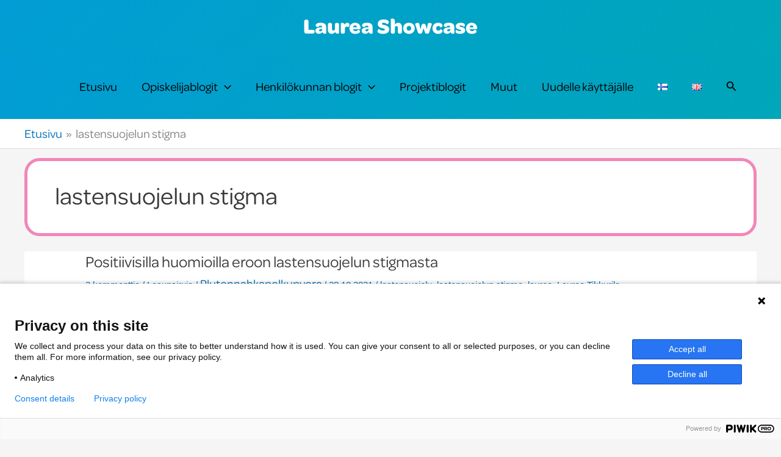

--- FILE ---
content_type: text/css
request_url: https://showcase.laurea.fi/wp-content/uploads/siteorigin-widgets/sow-hero-default-46803d555bb2.css?ver=6.9
body_size: 434
content:
@media (min-width: 780px) {
  .so-widget-sow-hero-default-46803d555bb2 {
    min-height: 800px;
  }
}
@media (max-width: 780px) {
  .so-widget-sow-hero-default-46803d555bb2 .sow-slider-base ul.sow-slider-images {
    min-height: 0 !important;
  }
}
.so-widget-sow-hero-default-46803d555bb2 .sow-slider-base ul.sow-slider-images .sow-slider-image-wrapper {
  padding: calc( 50px + 0px ) 20px 50px 20px;
  max-width: 1280px;
  height: 800px;
}
@media (max-width: 780px) {
}
.so-widget-sow-hero-default-46803d555bb2 .sow-slider-base ul.sow-slider-images .sow-slider-image-wrapper h1,
.so-widget-sow-hero-default-46803d555bb2 .sow-slider-base ul.sow-slider-images .sow-slider-image-wrapper h2,
.so-widget-sow-hero-default-46803d555bb2 .sow-slider-base ul.sow-slider-images .sow-slider-image-wrapper h3,
.so-widget-sow-hero-default-46803d555bb2 .sow-slider-base ul.sow-slider-images .sow-slider-image-wrapper h4,
.so-widget-sow-hero-default-46803d555bb2 .sow-slider-base ul.sow-slider-images .sow-slider-image-wrapper h5,
.so-widget-sow-hero-default-46803d555bb2 .sow-slider-base ul.sow-slider-images .sow-slider-image-wrapper h6 {
  line-height: 1.375em;
  color: #ffffff;
  text-shadow: 0 2px 2px rgba(0, 0, 0, 0.5);
  margin: 0.1em 0;
  
}
.so-widget-sow-hero-default-46803d555bb2 .sow-slider-base ul.sow-slider-images .sow-slider-image-wrapper h1 {
  font-size: 38px;
}
.so-widget-sow-hero-default-46803d555bb2 .sow-slider-base ul.sow-slider-images .sow-slider-image-wrapper h2 {
  font-size: 32.3px;
}
.so-widget-sow-hero-default-46803d555bb2 .sow-slider-base ul.sow-slider-images .sow-slider-image-wrapper h3 {
  font-size: 26.6px;
}
.so-widget-sow-hero-default-46803d555bb2 .sow-slider-base ul.sow-slider-images .sow-slider-image-wrapper h4 {
  font-size: 22.8px;
}
.so-widget-sow-hero-default-46803d555bb2 .sow-slider-base ul.sow-slider-images .sow-slider-image-wrapper h5 {
  font-size: 19px;
}
.so-widget-sow-hero-default-46803d555bb2 .sow-slider-base ul.sow-slider-images .sow-slider-image-wrapper h6 {
  font-size: 15.2px;
}
.so-widget-sow-hero-default-46803d555bb2 .sow-slider-base ul.sow-slider-images .sow-slider-image-wrapper p {
  color: #f6f6f6;
  text-shadow: 0 2px 2px rgba(0, 0, 0, 0.25);
  margin: 1em 0;
  font-size: 16px;
  
}
.so-widget-sow-hero-default-46803d555bb2 .sow-slider-base ul.sow-slider-images .sow-slider-image-wrapper .sow-hero-buttons {
  margin-top: 3em;
  padding-bottom: 0.2em;
}
.so-widget-sow-hero-default-46803d555bb2 .sow-slider-base ul.sow-slider-images .sow-slider-image-wrapper .sow-hero-buttons .so-widget-sow-button {
  display: inline-block;
  margin: 3px 6px 0;
}
.so-widget-sow-hero-default-46803d555bb2 .sow-slider-base .sow-slider-pagination {
  text-align: right;
}
.so-widget-sow-hero-default-46803d555bb2 .sow-slider-base .sow-slider-pagination li a {
  background: #ffffff;
}
.so-widget-sow-hero-default-46803d555bb2 .sow-slider-base .sow-slide-nav {
  font-size: 25px;
}
.so-widget-sow-hero-default-46803d555bb2 .sow-slider-base .sow-slide-nav a {
  color: #ffffff;
}